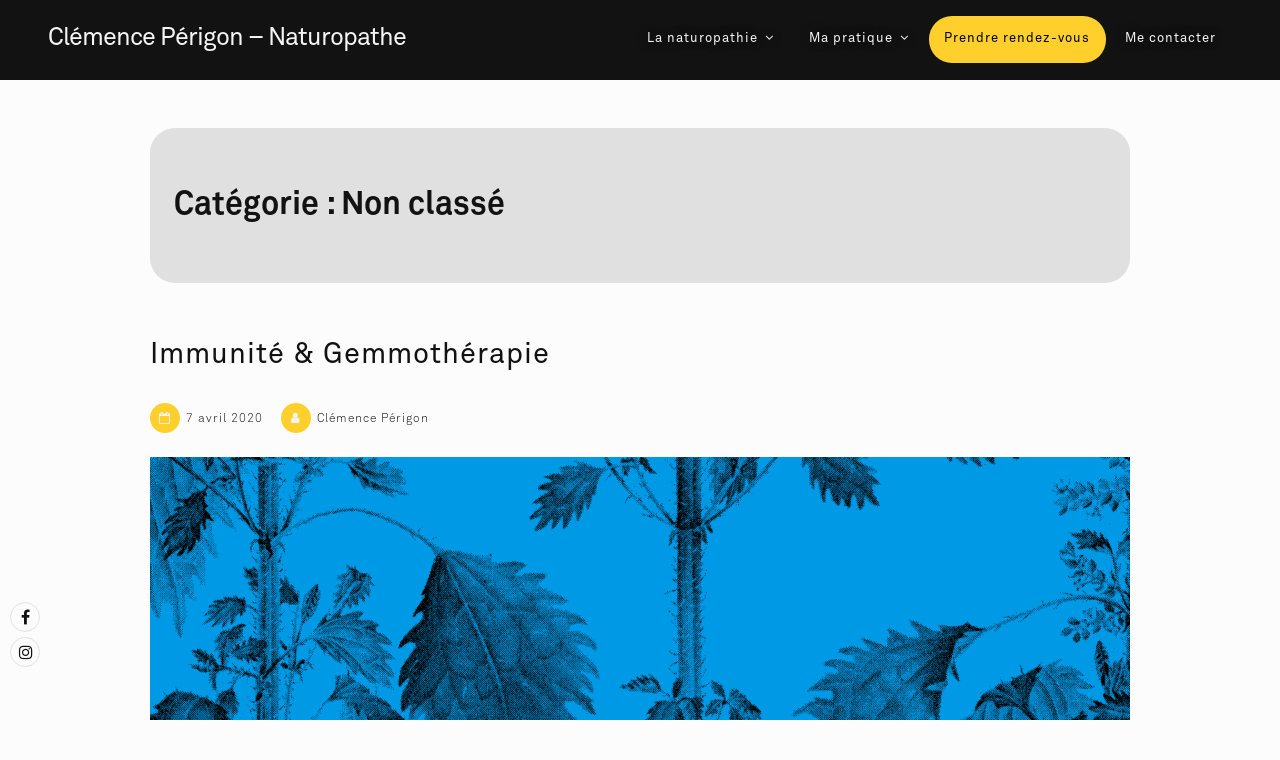

--- FILE ---
content_type: text/html; charset=UTF-8
request_url: http://clemenceperigon.com/category/non-classe/
body_size: 11670
content:
<!doctype html>
<html lang="fr-FR">
<head>
	<meta charset="UTF-8">
	<meta name="viewport" content="width=device-width, initial-scale=1">
	<link rel="profile" href="https://gmpg.org/xfn/11">
	
	<!-- This site is optimized with the Yoast SEO plugin v14.9 - https://yoast.com/wordpress/plugins/seo/ -->
	<title>Archives des Non classé - Clémence Périgon - Naturopathe</title>
	<meta name="robots" content="index, follow, max-snippet:-1, max-image-preview:large, max-video-preview:-1" />
	<link rel="canonical" href="http://clemenceperigon.com/category/non-classe/" />
	<meta property="og:locale" content="fr_FR" />
	<meta property="og:type" content="article" />
	<meta property="og:title" content="Archives des Non classé - Clémence Périgon - Naturopathe" />
	<meta property="og:url" content="http://clemenceperigon.com/category/non-classe/" />
	<meta property="og:site_name" content="Clémence Périgon - Naturopathe" />
	<meta property="og:image" content="https://clemenceperigon.com/wp-content/uploads/2020/07/clemence_800x800_fougere_vert.gif" />
	<meta property="og:image:width" content="800" />
	<meta property="og:image:height" content="800" />
	<meta name="twitter:card" content="summary_large_image" />
	<script type="application/ld+json" class="yoast-schema-graph">{"@context":"https://schema.org","@graph":[{"@type":"Organization","@id":"https://clemenceperigon.com/#organization","name":"Cl\u00e9mence P\u00e9rigon \u2014 Naturopathe","url":"https://clemenceperigon.com/","sameAs":["https://www.facebook.com/perigonnaturopathe","https://www.instagram.com/clemence_perigon_naturo/"],"logo":{"@type":"ImageObject","@id":"https://clemenceperigon.com/#logo","inLanguage":"fr-FR","url":"https://clemenceperigon.com/wp-content/uploads/2020/07/clemence_800x800_fougere_vert.gif","width":800,"height":800,"caption":"Cl\u00e9mence P\u00e9rigon \u2014 Naturopathe"},"image":{"@id":"https://clemenceperigon.com/#logo"}},{"@type":"WebSite","@id":"https://clemenceperigon.com/#website","url":"https://clemenceperigon.com/","name":"Cl\u00e9mence P\u00e9rigon - Naturopathe","description":"","publisher":{"@id":"https://clemenceperigon.com/#organization"},"potentialAction":[{"@type":"SearchAction","target":"https://clemenceperigon.com/?s={search_term_string}","query-input":"required name=search_term_string"}],"inLanguage":"fr-FR"},{"@type":"CollectionPage","@id":"http://clemenceperigon.com/category/non-classe/#webpage","url":"http://clemenceperigon.com/category/non-classe/","name":"Archives des Non class\u00e9 - Cl\u00e9mence P\u00e9rigon - Naturopathe","isPartOf":{"@id":"https://clemenceperigon.com/#website"},"inLanguage":"fr-FR","potentialAction":[{"@type":"ReadAction","target":["http://clemenceperigon.com/category/non-classe/"]}]}]}</script>
	<!-- / Yoast SEO plugin. -->


<link rel='dns-prefetch' href='//fonts.googleapis.com' />
<link rel='dns-prefetch' href='//s.w.org' />
<link rel="alternate" type="application/rss+xml" title="Clémence Périgon - Naturopathe &raquo; Flux" href="https://clemenceperigon.com/feed/" />
<link rel="alternate" type="application/rss+xml" title="Clémence Périgon - Naturopathe &raquo; Flux des commentaires" href="https://clemenceperigon.com/comments/feed/" />
<link rel="alternate" type="application/rss+xml" title="Clémence Périgon - Naturopathe &raquo; Flux de la catégorie Non classé" href="https://clemenceperigon.com/category/non-classe/feed/" />
		<script>
			window._wpemojiSettings = {"baseUrl":"https:\/\/s.w.org\/images\/core\/emoji\/12.0.0-1\/72x72\/","ext":".png","svgUrl":"https:\/\/s.w.org\/images\/core\/emoji\/12.0.0-1\/svg\/","svgExt":".svg","source":{"concatemoji":"http:\/\/clemenceperigon.com\/wp-includes\/js\/wp-emoji-release.min.js?ver=5.4.18"}};
			/*! This file is auto-generated */
			!function(e,a,t){var n,r,o,i=a.createElement("canvas"),p=i.getContext&&i.getContext("2d");function s(e,t){var a=String.fromCharCode;p.clearRect(0,0,i.width,i.height),p.fillText(a.apply(this,e),0,0);e=i.toDataURL();return p.clearRect(0,0,i.width,i.height),p.fillText(a.apply(this,t),0,0),e===i.toDataURL()}function c(e){var t=a.createElement("script");t.src=e,t.defer=t.type="text/javascript",a.getElementsByTagName("head")[0].appendChild(t)}for(o=Array("flag","emoji"),t.supports={everything:!0,everythingExceptFlag:!0},r=0;r<o.length;r++)t.supports[o[r]]=function(e){if(!p||!p.fillText)return!1;switch(p.textBaseline="top",p.font="600 32px Arial",e){case"flag":return s([127987,65039,8205,9895,65039],[127987,65039,8203,9895,65039])?!1:!s([55356,56826,55356,56819],[55356,56826,8203,55356,56819])&&!s([55356,57332,56128,56423,56128,56418,56128,56421,56128,56430,56128,56423,56128,56447],[55356,57332,8203,56128,56423,8203,56128,56418,8203,56128,56421,8203,56128,56430,8203,56128,56423,8203,56128,56447]);case"emoji":return!s([55357,56424,55356,57342,8205,55358,56605,8205,55357,56424,55356,57340],[55357,56424,55356,57342,8203,55358,56605,8203,55357,56424,55356,57340])}return!1}(o[r]),t.supports.everything=t.supports.everything&&t.supports[o[r]],"flag"!==o[r]&&(t.supports.everythingExceptFlag=t.supports.everythingExceptFlag&&t.supports[o[r]]);t.supports.everythingExceptFlag=t.supports.everythingExceptFlag&&!t.supports.flag,t.DOMReady=!1,t.readyCallback=function(){t.DOMReady=!0},t.supports.everything||(n=function(){t.readyCallback()},a.addEventListener?(a.addEventListener("DOMContentLoaded",n,!1),e.addEventListener("load",n,!1)):(e.attachEvent("onload",n),a.attachEvent("onreadystatechange",function(){"complete"===a.readyState&&t.readyCallback()})),(n=t.source||{}).concatemoji?c(n.concatemoji):n.wpemoji&&n.twemoji&&(c(n.twemoji),c(n.wpemoji)))}(window,document,window._wpemojiSettings);
		</script>
		<style>
img.wp-smiley,
img.emoji {
	display: inline !important;
	border: none !important;
	box-shadow: none !important;
	height: 1em !important;
	width: 1em !important;
	margin: 0 .07em !important;
	vertical-align: -0.1em !important;
	background: none !important;
	padding: 0 !important;
}
</style>
	<link rel='stylesheet' id='sbi_styles-css'  href='http://clemenceperigon.com/wp-content/plugins/instagram-feed/css/sbi-styles.min.css?ver=6.4.3' media='all' />
<link rel='stylesheet' id='wp-block-library-css'  href='http://clemenceperigon.com/wp-includes/css/dist/block-library/style.min.css?ver=5.4.18' media='all' />
<link rel='stylesheet' id='contact-form-7-css'  href='http://clemenceperigon.com/wp-content/plugins/contact-form-7/includes/css/styles.css?ver=5.2.2' media='all' />
<link rel='stylesheet' id='wpos-font-awesome-css'  href='http://clemenceperigon.com/wp-content/plugins/slider-and-carousel-plus-widget-for-instagram/assets/css/font-awesome.min.css?ver=1.9.3' media='all' />
<link rel='stylesheet' id='wpos-magnific-style-css'  href='http://clemenceperigon.com/wp-content/plugins/slider-and-carousel-plus-widget-for-instagram/assets/css/magnific-popup.css?ver=1.9.3' media='all' />
<link rel='stylesheet' id='wpos-slick-style-css'  href='http://clemenceperigon.com/wp-content/plugins/slider-and-carousel-plus-widget-for-instagram/assets/css/slick.css?ver=1.9.3' media='all' />
<link rel='stylesheet' id='iscwp-public-css-css'  href='http://clemenceperigon.com/wp-content/plugins/slider-and-carousel-plus-widget-for-instagram/assets/css/iscwp-public.css?ver=1.9.3' media='all' />
<link rel='stylesheet' id='parent-style-css'  href='http://clemenceperigon.com/wp-content/themes/freddo-pro/style.css?ver=5.4.18' media='all' />
<link rel='stylesheet' id='freddo-pro-style-css'  href='http://clemenceperigon.com/wp-content/themes/Clemence-theme/style.css?ver=0.1.0' media='all' />
<link rel='stylesheet' id='font-awesome-css'  href='http://clemenceperigon.com/wp-content/themes/freddo-pro/css/font-awesome.min.css?ver=4.7.0' media='all' />
<!--[if IE]>
<link rel='stylesheet' id='freddo-pro-ie-css'  href='http://clemenceperigon.com/wp-content/themes/freddo-pro/css/ie.css?ver=0.1.0' media='all' />
<![endif]-->
<link rel='stylesheet' id='freddo-pro-googlefonts-css'  href='//fonts.googleapis.com/css?family=Comfortaa:400,700%7CQuicksand:400,700&#038;display=swap' media='all' />
<link rel='stylesheet' id='heateor_sss_frontend_css-css'  href='http://clemenceperigon.com/wp-content/plugins/sassy-social-share/public/css/sassy-social-share-public.css?ver=3.3.63' media='all' />
<style id='heateor_sss_frontend_css-inline-css'>
.heateor_sss_button_instagram span.heateor_sss_svg,a.heateor_sss_instagram span.heateor_sss_svg{background:radial-gradient(circle at 30% 107%,#fdf497 0,#fdf497 5%,#fd5949 45%,#d6249f 60%,#285aeb 90%)}div.heateor_sss_horizontal_sharing a.heateor_sss_button_instagram span{background:#ffd02c!important;}div.heateor_sss_standard_follow_icons_container a.heateor_sss_button_instagram span{background:#ffd02c}div.heateor_sss_horizontal_sharing a.heateor_sss_button_instagram span:hover{background:#121212!important;}div.heateor_sss_standard_follow_icons_container a.heateor_sss_button_instagram span:hover{background:#121212}.heateor_sss_horizontal_sharing .heateor_sss_svg,.heateor_sss_standard_follow_icons_container .heateor_sss_svg{background-color:#ffd02c!important;background:#ffd02c!important;color:#121212;border-width:0px;border-style:solid;border-color:transparent}div.heateor_sss_horizontal_sharing span.heateor_sss_svg svg:hover path:not(.heateor_sss_no_fill),div.heateor_sss_horizontal_sharing span.heateor_sss_svg svg:hover ellipse, div.heateor_sss_horizontal_sharing span.heateor_sss_svg svg:hover circle, div.heateor_sss_horizontal_sharing span.heateor_sss_svg svg:hover polygon, div.heateor_sss_horizontal_sharing span.heateor_sss_svg svg:hover rect:not(.heateor_sss_no_fill){fill:#ffd02c}div.heateor_sss_horizontal_sharing span.heateor_sss_svg svg:hover path.heateor_sss_svg_stroke, div.heateor_sss_horizontal_sharing span.heateor_sss_svg svg:hover rect.heateor_sss_svg_stroke{stroke:#ffd02c}.heateor_sss_horizontal_sharing span.heateor_sss_svg:hover,.heateor_sss_standard_follow_icons_container span.heateor_sss_svg:hover{background-color:#121212!important;background:#121212!importantcolor:#ffd02c;border-color:transparent;}.heateor_sss_vertical_sharing span.heateor_sss_svg,.heateor_sss_floating_follow_icons_container span.heateor_sss_svg{color:#fff;border-width:0px;border-style:solid;border-color:transparent;}.heateor_sss_vertical_sharing span.heateor_sss_svg:hover,.heateor_sss_floating_follow_icons_container span.heateor_sss_svg:hover{border-color:transparent;}@media screen and (max-width:783px) {.heateor_sss_vertical_sharing{display:none!important}}
</style>
<script src='http://clemenceperigon.com/wp-includes/js/jquery/jquery.js?ver=1.12.4-wp'></script>
<script src='http://clemenceperigon.com/wp-includes/js/jquery/jquery-migrate.min.js?ver=1.4.1'></script>
<link rel='https://api.w.org/' href='https://clemenceperigon.com/wp-json/' />
<link rel="EditURI" type="application/rsd+xml" title="RSD" href="https://clemenceperigon.com/xmlrpc.php?rsd" />
<link rel="wlwmanifest" type="application/wlwmanifest+xml" href="http://clemenceperigon.com/wp-includes/wlwmanifest.xml" /> 
<meta name="generator" content="WordPress 5.4.18" />
<style id="freddo-pro-custom-css">		h1, h2, h3, h4, h5, h6, p.site-title, .main-navigation, blockquote, ul.crestatabs li, .freddoNumbersSingle .freddoTheNumberN {
			font-family: 'Quicksand', sans-serif;
		}
		body, button, input, select, optgroup, textarea {
			font-family: 'Comfortaa', cursive;
		}
			#primary.content-area {
			padding: 0;
			float: left;
			width: 100%;
		}
			.site-branding .site-description,
	.main-navigation > div > ul > li > a,
	.site-branding .site-title a,
	.freddoBigText header.entry-header,
	.freddoBigText header.entry-header .entry-meta > span i,
	.freddoBigText header.entry-header .entry-meta > span a,
	.main-navigation ul ul a,
	header.site-header .crestaMenuButton a,
	.flex-direction-nav a,
	.flexslider:hover .flex-direction-nav .flex-prev:hover,
	.flexslider:hover .flex-direction-nav .flex-next:hover,
	.flexslider .slides > li .flexText .inside,
	.scrollDown,
	.menu-toggle,
	.menu-toggle:hover,
	.menu-toggle:focus,
	.menu-toggle:active,
	.sliderButton.freddoButton a,
	.sliderButton.freddoButton a:hover,
	.sliderButton.freddoButton a:focus,
	.sliderButton.freddoButton a:active	{
		color: #f5f5f5;
	}
	header.site-header .crestaMenuButton:hover a,
	header.site-header .crestaMenuButton:active a,
	header.site-header .crestaMenuButton:focus a {
		color: #f5f5f5 !important;
	}
	.search-button .search-line,
	.hamburger-menu .hamburger-inner,
	.hamburger-menu .hamburger-inner:after,
	.hamburger-menu .hamburger-inner:before,
	.scrollDown span:before,
	.cartwoo-button .cart-body {
		background-color: #f5f5f5;
	}
	.search-button .search-circle,
	.scrollDown span:after,
	.cartwoo-button .cart-handle {
		border-color: #f5f5f5;
	}
	@media all and (max-width: 1025px) {
		.main-navigation ul li .indicator,
		.main-navigation > div > ul > li > a,
		.main-navigation ul ul a {
			border-color: #f5f5f5;
		}
		.main-navigation ul li .indicator:before {
			color: #f5f5f5;
		}
	}
		header.site-header .crestaMenuButton,
	.freddoBigText header.entry-header .entry-meta > span i,
	.main-navigation > div > ul > li > a::before,
	.flex-control-paging li a,
	.menu-toggle,
	.menu-toggle:hover,
	.menu-toggle:focus,
	.menu-toggle:active,
	.flexslider .slides > li .flexText .inside h2:after,
	.sliderButton.freddoButton {
		background-color: #ffd02c;
	}
	.freddo-shape-slider .svg-separator.sep1 .bbb,
	.freddo-shape-slider .svg-separator.sep1 .ccc,
	.freddo-shape-slider .svg-separator.sep1 .ddd,
	.freddo-shape-slider .svg-separator.sep2 .aaa,
	.freddo-shape-slider .svg-separator.sep3 .aaa,
	.freddo-shape-slider .svg-separator.sep4 .bbb {
		fill: #ffd02c;
	}
		header.site-header {
		background-color: rgba(18, 18, 18,0.0);
	}
	header.site-header.menuMinor,
	header.site-header.noImage {
		background-color: rgba(18, 18, 18,1);
	}
	.flexslider .slides > li .flexText,
	.freddoImageOp {
		background-color: rgba(18, 18, 18,0.4);
	}
	.main-navigation ul ul a,
	.sliderButton.freddoButton:hover,
	.sliderButton.freddoButton:focus,
	.sliderButton.freddoButton:active,
	.cartwoo-button .cart-hole1, .cart-hole2 {
		background-color: #121212;
	}
	.cartwoo-button .cart-items {
		color: #121212;
	}
	@media all and (max-width: 1025px) {
		header.site-header {
			background-color: rgba(18, 18, 18,1) !important;
		}
		.main-navigation.toggled .nav-menu {
			background: #121212;
		}
	}
		a, a:visited,
	blockquote::before,
	.woocommerce ul.products > li .price,
	.woocommerce div.product .summary .price,
	.woocommerce-store-notice .woocommerce-store-notice__dismiss-link,
	.woocommerce-store-notice .woocommerce-store-notice__dismiss-link:hover,
	.woocommerce-store-notice a,
	.woocommerce-store-notice a:hover {
		color: #ffd02c;
	}
	hr,
	.navigation.pagination .nav-links .prev,
	.woocommerce-pagination > ul.page-numbers li a.prev,
	.navigation.pagination .nav-links .next,
	.woocommerce-pagination > ul.page-numbers li a.next,
	.navigation.pagination .nav-links a,
	.woocommerce-pagination > ul.page-numbers li a,
	#wp-calendar > caption,
	.hentry header.entry-header .entry-meta > span i,
	.hentry footer.entry-footer span:not(.read-more) i,
	.tagcloud a,
	button,
	input[type="button"],
	input[type="reset"],
	input[type="submit"],
	.entry-featuredImg .entry-featuredImg-border:before,
	.entry-wooImage .entry-featuredImg-border:before,
	.entry-featuredImg .entry-featuredImg-border:after,
	.entry-wooImage .entry-featuredImg-border:after,
	footer.entry-footer span.read-more a, a.more-link,
	#toTop,
	.content-area .onsale,
	.woocommerce .wooImage .button,
	.woocommerce .wooImage .added_to_cart,
	.woocommerce-error li a,
	.woocommerce-message a,
	.return-to-shop a,
	.wc-proceed-to-checkout .button.checkout-button,
	.widget_shopping_cart p.buttons a,
	.woocommerce .wishlist_table td.product-add-to-cart a,
	.woocommerce .content-area .woocommerce-tabs .tabs li.active a,
	.widget_price_filter .ui-slider .ui-slider-range,
	.widget_price_filter .ui-slider .ui-slider-handle,
	.freddoButton,
	.freddoButton.aboutus a,
	.freddo_main_text:after,
	.serviceText:after,
	ul.freddo_sectionmap li a span.box,
	ul.freddo_sectionmap li span.text,
	.page-links a,
	ul#freddoPortfolioCategory li a.selected,
	ul#freddoPortfolioCategory.sidebarStyle li .indicatorBar {
		background-color: #ffd02c;
	}
	blockquote,
	.navigation.pagination .nav-links span.current,
	.woocommerce-pagination > ul.page-numbers li span,
	.widget .widget-title h3,
	#wp-calendar tbody td#today,
	footer.site-footer,
	.woocommerce ul.products > li:hover,
	.woocommerce ul.products > li:focus,
	.woocommerce ul.products > li h2:after,
	ul#freddoPortfolioCategory li a,
	ul#freddoPortfolioCategory.sidebarStyle li .indicatorBar {
		border-color: #ffd02c;
	}
		#tertiary.widget-area a {
		color: #ffd02c;
	}
	#tertiary.widget-area .tagcloud a,
	#tertiary.widget-area button,
	#tertiary.widget-area input[type="button"],
	#tertiary.widget-area input[type="reset"],
	#tertiary.widget-area input[type="submit"],
	#tertiary.widget-area .widget_price_filter .ui-slider .ui-slider-range,
	#tertiary.widget-area .widget_price_filter .ui-slider .ui-slider-handle {
		background-color: #ffd02c;
	}
	#tertiary.widget-area .widget .widget-title h3,
	#tertiary.widget-area #wp-calendar tbody td#today {
		border-color: #ffd02c;
	}
		footer.site-footer a {
		color: #e4e2e2;
	}
	.mainFooter .freddoFooterWidget .tagcloud a,
	.mainFooter .freddoFooterWidget button,
	.mainFooter .freddoFooterWidget input[type="button"],
	.mainFooter .freddoFooterWidget input[type="reset"],
	.mainFooter .freddoFooterWidget input[type="submit"],
	.mainFooter .freddoFooterWidget .widget_price_filter .ui-slider .ui-slider-range,
	.mainFooter .freddoFooterWidget .widget_price_filter .ui-slider .ui-slider-handle {
		background-color: #e4e2e2;
	}
	.mainFooter .freddoFooterWidget aside.footer .widget .widget-title h3,
	.mainFooter .freddoFooterWidget aside.footer #wp-calendar tbody td#today {
		border-color: #e4e2e2;
	}
		footer.site-footer {
		background-color: #222222;
	}
	.mainFooter .freddoFooterWidget .tagcloud a,
	.mainFooter .freddoFooterWidget button,
	.mainFooter .freddoFooterWidget input[type="button"],
	.mainFooter .freddoFooterWidget input[type="reset"],
	.mainFooter .freddoFooterWidget input[type="submit"] {
		color: #222222;
	}
		footer.site-footer {
		color: #afafaf;
	}
	.mainFooter .freddoFooterWidget .tagcloud a:hover,
	.mainFooter .freddoFooterWidget .tagcloud a:focus,
	.mainFooter .freddoFooterWidget .tagcloud a:active {
		background-color: #afafaf;
	}
		body,
	button,
	input,
	select,
	optgroup,
	textarea,
	input[type="text"],
	input[type="email"],
	input[type="url"],
	input[type="password"],
	input[type="search"],
	input[type="number"],
	input[type="tel"],
	input[type="range"],
	input[type="date"],
	input[type="month"],
	input[type="week"],
	input[type="time"],
	input[type="datetime"],
	input[type="datetime-local"],
	input[type="color"],
	textarea,
	a:hover,
	a:focus,
	a:active,
	.nav-links .meta-nav,
	.search-container input[type="search"],
	.hentry header.entry-header .entry-meta > span a,
	.hentry header.entry-header h2 a,
	.hentry footer.entry-footer span:not(.read-more) a,
	#gmap,
	.site-social-float a,
	aside ul.product-categories li a:before,
	.prev_next_buttons a {
		color: #121212;
	}
	.woocommerce ul.products > li .price {
		color: #121212 !important;
	}
	.search-container ::-webkit-input-placeholder {
		color: #121212;
	}
	.search-container ::-moz-placeholder {
		color: #121212;
	}
	.search-container :-ms-input-placeholder {
		color: #121212;
	}
	.search-container :-moz-placeholder {
		color: #121212;
	}
	button:hover,
	input[type="button"]:hover,
	input[type="reset"]:hover,
	input[type="submit"]:hover,
	button:active, button:focus,
	input[type="button"]:active,
	input[type="button"]:focus,
	input[type="reset"]:active,
	input[type="reset"]:focus,
	input[type="submit"]:active,
	input[type="submit"]:focus,
	.navigation.pagination .nav-links a:hover,
	.navigation.pagination .nav-links a:focus,
	.woocommerce-pagination > ul.page-numbers li a:hover,
	.woocommerce-pagination > ul.page-numbers li a:focus,
	.tagcloud a:hover,
	.tagcloud a:focus,
	.tagcloud a:active,
	footer.entry-footer span.read-more a:hover,
	footer.entry-footer span.read-more a:focus,
	a.more-link:hover,
	a.more-link:focus,
	.woocommerce ul.products > li:hover .wooImage .button,
	.woocommerce ul.products > li:hover .wooImage .added_to_cart,
	.woocommerce-error li a:hover,
	.woocommerce-message a:hover,
	.return-to-shop a:hover,
	.wc-proceed-to-checkout .button.checkout-button:hover,
	.widget_shopping_cart p.buttons a:hover,
	.freddoButton:hover,
	.freddoButton:focus,
	.freddoButton:active,
	.freddoButton.aboutus a:hover,
	.freddoButton.aboutus a:focus,
	.freddoButton.aboutus a:active,
	.page-links > .page-links-number,
	.fLoader3 #element,
	.fLoader4,
	.fLoader7:before,
	.fLoader7:after,
	.fLoader7 div:before,
	.fLoader7 div:after,
	.woocommerce-store-notice {
		background-color: #121212;
	}
	.entry-featuredImg .entry-featuredImg-border,
	.entry-wooImage .entry-featuredImg-border {
		background-color: rgba(18, 18, 18,0.0);
	}
	.entry-featuredImg:hover .entry-featuredImg-border,
	.entry-featuredImg:focus .entry-featuredImg-border,
	.woocommerce ul.products > li:hover .entry-featuredImg-border,
	.woocommerce ul.products > li:focus .entry-featuredImg-border {
		background-color: rgba(18, 18, 18,0.2);
	}
	input[type="text"]:focus,
	input[type="email"]:focus,
	input[type="url"]:focus,
	input[type="password"]:focus,
	input[type="search"]:focus,
	input[type="number"]:focus,
	input[type="tel"]:focus,
	input[type="range"]:focus,
	input[type="date"]:focus,
	input[type="month"]:focus,
	input[type="week"]:focus,
	input[type="time"]:focus,
	input[type="datetime"]:focus,
	input[type="datetime-local"]:focus,
	input[type="color"]:focus,
	textarea:focus,
	select:focus,
	.fLoader5 .shrinking-circle,
	.woocommerce-MyAccount-navigation ul li.is-active {
		border-color: #121212;
	}
	.fLoader1 {
		border-bottom: #121212 2px solid;
		border-left: #121212 2px solid;
	}
	.fLoader1 div {
		border-bottom: #121212 2px solid;
		border-right: #121212 2px solid;
	}
	.fLoader2 .spinner-icon {
		border-top-color: #121212;
		border-left-color: #121212;
	}
	.fLoader6 {
		border-right-color: #121212;
	}
		button,
	input[type="button"],
	input[type="reset"],
	input[type="submit"],
	.navigation.pagination .nav-links .prev,
	.woocommerce-pagination > ul.page-numbers li a.prev,
	.navigation.pagination .nav-links .next,
	.woocommerce-pagination > ul.page-numbers li a.next,
	.navigation.pagination .nav-links a,
	.woocommerce-pagination > ul.page-numbers li a,
	#wp-calendar > caption,
	.tagcloud a,
	footer.entry-footer span.read-more a, a.more-link,
	#toTop,
	.content-area .onsale,
	.woocommerce .wooImage .button,
	.woocommerce .wooImage .added_to_cart,
	.woocommerce-error li a,
	.woocommerce-message a,
	.return-to-shop a,
	.wc-proceed-to-checkout .button.checkout-button,
	.widget_shopping_cart p.buttons a,
	.woocommerce .wishlist_table td.product-add-to-cart a,
	.woocommerce .content-area .woocommerce-tabs .tabs li.active a,
	.widget_price_filter .price_slider_amount .button,
	.woocommerce div.product form.cart .button,
	.freddoButton a, .freddoButton a:hover, .freddoButton a:focus, .freddoButton a:active,
	ul.freddo_sectionmap li span.text,
	.page-links a,
	.page-links a:hover,
	.page-links a:focus,
	.page-links a:active,
	.page-links > .page-links-number,
	ul#freddoPortfolioCategory li a.selected,
	ul#freddoPortfolioCategory.sidebarStyle li .indicatorBar,
	.woocommerce-store-notice {
		color: #fcfcfc;
	}
	body,
	select,
	.search-container .focus-bg,
	.freddoLoader,
	.site-social-float a {
		background-color: #fcfcfc;
	}
		input ~ .focus-bg, textarea ~ .focus-bg,
	#wp-calendar th,
	header.page-header,
	.wp-caption .wp-caption-text,
	.woocommerce .content-area .woocommerce-tabs .tabs,
	.woocommerce-message,
	.woocommerce-info,
	.woocommerce-error,
	.woocommerce table.shop_attributes tr,
	.woocommerce table.shop_attributes tr th,
	.woocommerce-page .entry-content table thead th,
	.woocommerce-page .entry-content table tr:nth-child(even),
	#payment .payment_methods li .payment_box,
	.widget_price_filter .price_slider_wrapper .ui-widget-content,
	.theToggle,
	ul.tab-freddopro-tabs li,
	.tab-freddopro-content-wrapper,
	.prev_next_buttons a {
		background-color: #e0e0e0;
	}
	.star-rating:before {
		color: #e0e0e0;
	}
	input[type="text"],
	input[type="email"],
	input[type="url"],
	input[type="password"],
	input[type="search"],
	input[type="number"],
	input[type="tel"],
	input[type="range"],
	input[type="date"],
	input[type="month"],
	input[type="week"],
	input[type="time"],
	input[type="datetime"],
	input[type="datetime-local"],
	input[type="color"],
	textarea,
	.inc-input input:focus,
	.inc-input textarea:focus,
	select,
	.site-main .post-navigation,
	#wp-calendar tbody td,
	aside ul.menu .indicatorBar,
	aside ul.product-categories .indicatorBar,
	.hentry,
	#comments ol .pingback,
	#comments ol article,
	#comments .reply,
	.woocommerce ul.products > li,
	body.woocommerce form.cart,
	.woocommerce .product_meta,
	.woocommerce .single_variation,
	.woocommerce .woocommerce-tabs,
	.woocommerce #reviews #comments ol.commentlist li .comment-text,
	.woocommerce p.stars a.star-1,
	.woocommerce p.stars a.star-2,
	.woocommerce p.stars a.star-3,
	.woocommerce p.stars a.star-4,
	.single-product div.product .woocommerce-product-rating,
	.woocommerce-page .entry-content table,
	.woocommerce-page .entry-content table thead th,
	#order_review, #order_review_heading,
	#payment,
	#payment .payment_methods li,
	.widget_shopping_cart p.total,
	.site-social-float a,
	.freddo-breadcrumbs,
	.rank-math-breadcrumb,
	ul.woocommerce-thankyou-order-details li,
	.woocommerce-MyAccount-navigation ul li {
		border-color: #e0e0e0;
	}
	aside ul li,
	aside ul.menu li a,
	aside ul.product-categories li a {
		border-bottom-color: #e0e0e0;
	}
		#tertiary.widget-area,
	.close-hamburger,
	#tertiary.widget-area a:hover,
	#tertiary.widget-area a:focus,
	#tertiary.widget-area a:active,
	#tertiary.widget-area aside ul.product-categories li a:before {
		color: #121212;
	}
	#tertiary.widget-area .tagcloud a:hover,
	#tertiary.widget-area .tagcloud a:focus,
	#tertiary.widget-area .tagcloud a:active,
	.close-ham-inner:before,
	.close-ham-inner:after,
	.nano > .nano-pane > .nano-slider {
		background-color: #121212;
	}
	.nano > .nano-pane {
		background-color: rgba(18, 18, 18,0.15);
	}
	.nano > .nano-pane > .nano-slider {
		background-color: rgba(18, 18, 18,0.3);
	}
		#tertiary.widget-area {
		background-color: #f5f5f5;
	}
	#tertiary.widget-area .tagcloud a,
	#tertiary.widget-area button,
	#tertiary.widget-area input[type="button"],
	#tertiary.widget-area input[type="reset"],
	#tertiary.widget-area input[type="submit"] {
		color: #f5f5f5;
	}
			#powerTip {
			background: #333333;
		}
		#powerTip.n:before,
		#powerTip.ne:before,
		#powerTip.nw:before,
		#powerTip.nw-alt:before,
		#powerTip.ne-alt:before,
		#powerTip.sw-alt:before,
		#powerTip.se-alt:before {
			border-top: 10px solid #333333;
		}
		#powerTip.e:before {
			border-right: 10px solid #333333;
		}
		#powerTip.s:before,
		#powerTip.se:before,
		#powerTip.sw:before,
		#powerTip.sw-alt:before,
		#powerTip.se-alt:before {
			border-bottom: 10px solid #333333;
		}
		#powerTip.w:before {
			border-left: 10px solid #333333;
		}
				#powerTip {
			color: #ffffff;
		}
		</style><link rel="icon" href="https://clemenceperigon.com/wp-content/uploads/2020/07/cropped-clemence_800x800_fougere_vert-1-32x32.gif" sizes="32x32" />
<link rel="icon" href="https://clemenceperigon.com/wp-content/uploads/2020/07/cropped-clemence_800x800_fougere_vert-1-192x192.gif" sizes="192x192" />
<link rel="apple-touch-icon" href="https://clemenceperigon.com/wp-content/uploads/2020/07/cropped-clemence_800x800_fougere_vert-1-180x180.gif" />
<meta name="msapplication-TileImage" content="https://clemenceperigon.com/wp-content/uploads/2020/07/cropped-clemence_800x800_fougere_vert-1-270x270.gif" />
		<style id="wp-custom-css">
			.crestaMenuButton a,  {
	color:#121212 !important;
	font-family: 'AkkuratRegular', sans-serif !important;
	}

.main-navigation > div > ul > li > a {
	font-family: 'AkkuratRegular', sans-serif !important;
		color: #f5f5f5 !important;
	

	}

.main-navigation li {
		font-family: 'AkkuratRegular', sans-serif !important;
    font-weight: 500 !important;
    font-size: 13px !important;
    letter-spacing: 1px;
				text-shadow: 0px 0px 10px rgba(0,0,0,0.5);
}

.main-navigation ul ul a, {
	font-family: 'AkkuratRegular', sans-serif !important;
		color: #f5f5f5 !important;
		font-size: 13px !important;
	
	}

.main-navigation ul ul a:hover {
	font-family: 'AkkuratRegular', sans-serif !important;
		color: #bbbbbb !important;
	font-size: 13px !important;
	
	}

.site-title a {
	font-family: 'AkkuratRegular', sans-serif !important;
		color: #f5f5f5 !important;

	}

.aboutus_columns_three.one h3 {
	font-size: 1.5em;
	}

.freddoButton.aboutus a {
	color:#f5f5f5 !important;
	background-color:#5cc900!important;
	font-family: 'AkkuratRegular', sans-serif !important;

	}

.freddoButton.aboutus a:hover {
	background-color:#121212 !important;
	}

.wp-block-button__link {
	color:#121212 !important;
	font-family: 'AkkuratRegular', sans-serif !important;
	}

.wp-block-button__link:hover {
	color:#ffffff !important;
	font-family: 'AkkuratRegular', sans-serif !important;
	}

.freddo_subtitle{
	font-size:18px;
}

.flexslider .slides > li .flexText, .freddoImageOp {
  background-color: rgba(18, 18, 18,0.2); !important;
	}

.flexslider .slides > li .flexText {
text-shadow: 0px 5px 10px rgba(0,0,0,0.5);
	}

section.freddo_aboutus {
padding-top:0.01em !important;
	}

.slides > li .flexText .inside h2::after {
display:none
	}

:root .has-luminous-vivid-amber-background-color {
    color: #ffd02c !important;
	background-color: #121212 !important;
}

:root .has-luminous-vivid-amber-background-color:hover {
    color: #121212 !important;
	background-color: #ffffff !important;
}

.services_columns_single.two .serviceColumnSingleColor {
    background-color: #181818;
    opacity: 0;
}

.services_columns_single .serviceContent {
    color: #121212;
}

.freddo_testimonial_color {
    background-color: #181818;
	opacity: .2;
}

.owl-carousel .owl-wrapper-outer {
  padding-top:5em;
	top:-100px;
}

.testimonial_columns .owl-controls {
 
    margin-top:-100px;
}




section.freddo_contact, .contact_columns .freddoContactForm input:not([type="submit"]), .contact_columns .freddoContactForm input:focus:not([type="submit"]), .contact_columns .freddoContactForm textarea, .contact_columns .freddoContactForm textarea:focus {
    color: #121212;
    border-color: #ffffff;
	background-color:#ffffff !important;
}

section.freddo_contact .freddo_main_text,
.freddoContactField, .freddo_contact  {
   color: #121212;
}

.freddoContactForm input[type="submit"] {
	background-color : #121212;
}

.freddoContactForm input[type="submit"]:hover {
	background-color : #ffd02c;
}

.wobble {
    animation-duration:3s;
}

.main-navigation > div > ul > li#menu-item-909 > a::before {
	display:none;
	}

.main-navigation li#menu-item-909 {
	color:#000000;
	background-color: #ffd02c !important;
	border-radius: 25px !important;

}

.main-navigation li#menu-item-909 a {
	color:#000000 !important;
				text-shadow: none;

}

.main-navigation li#menu-item-909 a:hover {
	color:#ffffff !important;

}

.main-navigation > div > ul > li#menu-item-829 > a::before {
	display:none !important;

}

ul.freddo_sectionmap li:hover span.text {
   color:#121212 !important;
}


.entry-content a {
	 color:inherit !important;
    text-decoration:underline inherit;
}

.entry-content a:hover {
	 color:#121212 !important;
    text-decoration:none;
}

.ea-bootstrap .disabled .block {
 border-radius: 20px !important;
}

.step.final.disabled {
	padding:10px !important;}

.ui-datepicker {
    background-color: #fff;
    border: 1px solid #008dd3 !important;
    border-radius: 20px !important;
    box-shadow: 0 0 8px rgba(0,141,211,.6);
    display: none;
    margin-top: 4px;
    padding: 10px;
    width: 240px;
}



.ea-bootstrap .ui-datepicker .no-slots, .ea-bootstrap .ui-datepicker .no-slots:hover {
    background-color: rgba(163,163,163,1) !important;

}

.ea-bootstrap input,  .ea-bootstrap select, .ea-bootstrap textarea {
   
    color: #008dd3 !important;
    background-color: #ffffff;
    border: 1px solid #008dd3 !important;
border-radius: 20px !important;
}

.ea-bootstrap button {
    border-radius: 20px !important;
}

.ea-bootstrap .btn-primary {
    color: #f5f5f5 !important;
    background-color: #008dd3 !important;
    border-style:none !important;
}

.ea-bootstrap .btn-primary:hover {
    color: #008dd3 !important;
    background-color: #ffffff !important;
    border-style:none !important;
}

.btn-default {
	color: #008dd3 !important;
    border-style:none !important;
}

.btn-default:hover {
    border-style:none !important;
}

.ea-bootstrap .disabled .block {
	 background-color: #fbfbfb!important;
  opacity: 0.7 !important;
}

.is-style-outline .wp-block-button__link {
    color: #008dd3 !important;
}

.is-style-outline .wp-block-button__link:hover {
    color: #bbbbbb !important;
}

.insta-gallery-feed .insta-gallery-actions .insta-gallery-button.follow {
    background-color: #121212 !important;
	border-radius: 20px !important;
	color: #f5f5f5 !important;

}

.freddo_main_text {
	font-size: 4em;
	}

section.freddo_customfive a {
    text-decoration : underline;
}

.contact_columns .freddoContactForm textarea {
    height:100px;
}
	
.freddoCompanyEmailIcon {
    color:#f1f1f1;
}

ul, ol {
    margin: 0 0 0 0;
	  padding: 0 0 0 0.9em;
}

li::before {
	color: #ffffff !important;
}

body, button, input, select, optgroup, textarea {
   
    font-size: 16px  !important;
	-webkit-font-smoothing: subpixel-antialiased !important;
	font-smooth: subpixel-antialiased !important;
	-moz-font-smoothing: auto !important;
	-moz-osx-font-smoothing: auto !important;

	}
.flexslider .slides > li .flexText .inside {
	    padding: 100px 0 0 0 !important;
}

.flexslider .slides > li.flex-active-slide .flexText .inside h2, .flexslider .slides > li.flex-active-slide .flexText .inside span, .flexslider .slides > li.flex-active-slide .flexText .inside .sliderButton, .flexslider .slides > li.flex-active-slide .flexText .inside img {
    -webkit-animation-name: none ;
    animation-name: none !important;
	animation-delay: .6s;
-webkit-animation-duration: .6s;
animation-duration: .6s;
-webkit-animation-fill-mode: both !important;
	   animation-fill-mode: both !important;
}

.flexslider .slides > li .flexText .inside h2, .flexslider .slides > li .flexText .inside span, .flexslider .slides > li .flexText .inside .sliderButton, .flexslider .slides > li .flexText .inside img {
    -webkit-animation-duration: .6s;
    animation-duration: .6s;
-webkit-animation-fill-mode:  both !important;
	   animation-fill-mode: both !important;
    -webkit-animation-name: none;
    animation-name: none !important;
}

#slider {
   background-color:#53af03;
}

.freddoBigText header.entry-header h1 {
    font-size: 4em !important;
    letter-spacing: -1px;
    line-height: 1.2 !important;
    margin: 0 0 20px 0;
    font-weight: 400 !important;
	font-family: 'AkkuratRegular', sans-serif !important;
}

.freddoBigText {
   vertical-align:middle !important;
	height:50%;
}

.freddo_customtwo_color {
   opacity:0;
}

#menu-item-416 {
   display:none;
}

.freddoCompanyPhone a {
    border: 0;
    line-height: 1;
    padding: .6em 1em .4em;
    outline: none;
    -o-transition: background-color .3s ease-in-out;
    -moz-transition: background-color .3s ease-in-out;
    -webkit-transition: background-color .3s ease-in-out;
    transition: background-color .3s ease-in-out;
	 color: #121212 !important;
	background-color: #ffd02c !important;
	border-radius: 20px !important;
	text-decoration:none;
	}

.freddoCompanyPhone a:hover {
	 color: #121212 !important;
	background-color: #ffffff !important;
	border-radius: 20px !important;
	text-decoration:none;
	}

.fa-home::before  {
    display: none;
}

.fa-envelope::before  {
    display: none;
}

.freddoCompanyAddress1Icon, .freddoCompanyPhoneIcon, .freddoCompanyFaxIcon, .freddoCompanyEmailIcon {
    background: #f1f1f1;
}

.site-social-float {
    opacity: 1 !important;
    left: 10px !important;
	}

@media only screen and (max-device-width:600px) {

.site-social-float {
    display:none !important;

 }
}

.comments-link {
    display:none !important;

 }

.cat-links {
    display:none !important;

 }		</style>
		</head>

<body class="archive category category-non-classe category-1 wp-embed-responsive hfeed no-sidebar">
	<div class="freddoLoader">
		<div class="fLoader2"><div class="spinner-icon"></div></div>	</div>
<div id="page" class="site">
	<a class="skip-link screen-reader-text" href="#content">Skip to content</a>
				<header id="masthead" class="site-header noMobileFixed">
			<div class="mainHeader">
				<div class="mainLogo">
					<div class="freddoSubHeader title">
						<div class="site-branding">
														<div class="freddoLogo" itemscope itemtype="http://schema.org/Organization">
																						<div class="freddoTitleText">
																	<p class="site-title"><a href="https://clemenceperigon.com/" rel="home">Clémence Périgon &#8211; Naturopathe</a></p>
															</div>
							</div>
						</div><!-- .site-branding -->
					</div>
				</div>
																<div class="freddoHeader">
					<div class="freddoSubHeader">
						<nav id="site-navigation" class="main-navigation">
							<button class="menu-toggle" aria-controls="primary-menu" aria-expanded="false" aria-label="Menu"><i class="fa fa-lg fa-bars" aria-hidden="true"></i></button>
							<div class="menu-primary-container"><ul id="primary-menu" class="menu"><li id="menu-item-416" class="menu-item menu-item-type-post_type menu-item-object-page menu-item-home menu-item-416"><a href="https://clemenceperigon.com/">Accueil</a></li>
<li id="menu-item-1413" class="menu-item menu-item-type-custom menu-item-object-custom menu-item-has-children menu-item-1413"><a href="#">La naturopathie</a>
<ul class="sub-menu">
	<li id="menu-item-558" class="menu-item menu-item-type-post_type menu-item-object-page menu-item-558"><a href="https://clemenceperigon.com/pour-qui/">Principes de base</a></li>
	<li id="menu-item-637" class="menu-item menu-item-type-post_type menu-item-object-page menu-item-637"><a href="https://clemenceperigon.com/definitions/">Quelques définitions</a></li>
	<li id="menu-item-514" class="menu-item menu-item-type-post_type menu-item-object-page menu-item-514"><a href="https://clemenceperigon.com/techniques-complementaires/">Techniques complémentaires</a></li>
	<li id="menu-item-1227" class="menu-item menu-item-type-post_type menu-item-object-page menu-item-1227"><a href="https://clemenceperigon.com/ressources/">Ressources</a></li>
</ul>
</li>
<li id="menu-item-1414" class="menu-item menu-item-type-custom menu-item-object-custom menu-item-has-children menu-item-1414"><a href="#">Ma pratique</a>
<ul class="sub-menu">
	<li id="menu-item-1416" class="menu-item menu-item-type-custom menu-item-object-custom menu-item-1416"><a href="https://clemenceperigon.com//#seances">Séances</a></li>
	<li id="menu-item-415" class="menu-item menu-item-type-post_type menu-item-object-page menu-item-415"><a href="https://clemenceperigon.com/bio-parcours/">Bio &#038; parcours</a></li>
	<li id="menu-item-501" class="menu-item menu-item-type-post_type menu-item-object-page menu-item-501"><a href="https://clemenceperigon.com/ateliers/">Ateliers &#038; conférences</a></li>
</ul>
</li>
<li id="menu-item-909" class="menu-item menu-item-type-custom menu-item-object-custom menu-item-909"><a href="https://clemenceperigon.com/#rdv">Prendre rendez-vous</a></li>
<li id="menu-item-1262" class="menu-item menu-item-type-custom menu-item-object-custom menu-item-1262"><a href="https://clemenceperigon.com/#contact">Me contacter</a></li>
</ul></div>						</nav><!-- #site-navigation -->
					</div>
				</div>
			</div>
		</header><!-- #masthead -->
				
			<div class="site-social-float">
							<a class="freddo-social" href="https://www.facebook.com/clemenceperigonnaturopathe/" target="_blank" rel=noopener title="Facebook"><i class="fa fa-facebook spaceLeftRight"><span class="screen-reader-text">Facebook</span></i></a>
																			<a class="freddo-social" href="https://www.instagram.com/clemence_perigon_naturo" target="_blank" rel=noopener title="Instagram"><i class="fa fa-instagram spaceLeftRight"><span class="screen-reader-text">Instagram</span></i></a>
																																																																							</div>
		
	<div id="content" class="site-content">
		<div class="freddo-inner">

	<div id="primary" class="content-area">
		<main id="main" class="site-main">
						
				
					<header class="page-header">
						<h1 class="page-title">Catégorie : Non classé</h1>					</header><!-- .page-header -->

					
<article id="post-1370" class="post-1370 post type-post status-publish format-standard has-post-thumbnail hentry category-non-classe">
	<header class="entry-header">
		<h2 class="entry-title"><a href="https://clemenceperigon.com/immunite-gemmotherapie/" rel="bookmark">Immunité &#038; Gemmothérapie</a></h2>		<div class="entry-meta">
			<span class="posted-on"><i class="fa fa-calendar-o spaceRight" aria-hidden="true"></i><a href="https://clemenceperigon.com/immunite-gemmotherapie/" rel="bookmark"><time class="entry-date published" datetime="2020-04-07T17:09:35+02:00">7 avril 2020</time><time class="updated" datetime="2021-12-08T14:44:19+01:00">8 décembre 2021</time></a></span><span class="byline"><i class="fa fa-user spaceLeftRight" aria-hidden="true"></i><span class="author vcard"><a class="url fn n" href="https://clemenceperigon.com/author/clemence/">Clémence Périgon</a></span></span>		</div><!-- .entry-meta -->
			</header><!-- .entry-header -->
	
	<div class="entry-featuredImg"><a href="https://clemenceperigon.com/immunite-gemmotherapie/" title="Immunité &#038; Gemmothérapie"><img width="980" height="600" src="https://clemenceperigon.com/wp-content/uploads/2020/08/plante_1920x1080-bleu-E-980x600.gif" class="attachment-freddo-the-post-small size-freddo-the-post-small wp-post-image" alt="" /><div class="entry-featuredImg-border"></div></a></div>				<div class="entry-summary">
			<p>Je suis l’ancêtre sauvage du rosier. Je me trouve avec mes semblables à la lisière des bois. Buisson infranchissable, bien plus impénétrable que la ronce, les animaux et les chasseurs&hellip;</p>
		</div><!-- .entry-content -->
		<footer class="entry-footer">
					<span class="read-more"><a href="https://clemenceperigon.com/immunite-gemmotherapie/">Read More<i class="fa fa-caret-right spaceLeft" aria-hidden="true"></i></a></span>
					</footer><!-- .entry-footer -->
</article><!-- #post-1370 -->

<article id="post-1367" class="post-1367 post type-post status-publish format-standard has-post-thumbnail hentry category-non-classe">
	<header class="entry-header">
		<h2 class="entry-title"><a href="https://clemenceperigon.com/allergie-saisonniere-et-naturopathie/" rel="bookmark">Allergie saisonnière et naturopathie</a></h2>		<div class="entry-meta">
			<span class="posted-on"><i class="fa fa-calendar-o spaceRight" aria-hidden="true"></i><a href="https://clemenceperigon.com/allergie-saisonniere-et-naturopathie/" rel="bookmark"><time class="entry-date published" datetime="2019-05-03T17:06:00+02:00">3 mai 2019</time><time class="updated" datetime="2021-12-08T14:44:41+01:00">8 décembre 2021</time></a></span><span class="byline"><i class="fa fa-user spaceLeftRight" aria-hidden="true"></i><span class="author vcard"><a class="url fn n" href="https://clemenceperigon.com/author/clemence/">Clémence Périgon</a></span></span>		</div><!-- .entry-meta -->
			</header><!-- .entry-header -->
	
	<div class="entry-featuredImg"><a href="https://clemenceperigon.com/allergie-saisonniere-et-naturopathie/" title="Allergie saisonnière et naturopathie"><img width="980" height="600" src="https://clemenceperigon.com/wp-content/uploads/2020/08/fougere_1920x1080-vert-A-980x600.gif" class="attachment-freddo-the-post-small size-freddo-the-post-small wp-post-image" alt="" /><div class="entry-featuredImg-border"></div></a></div>				<div class="entry-summary">
			<p>Le printemps est de retour et c’est aussi le retour de la rhinite allergique ou «&nbsp;rhume des foins&nbsp;»&nbsp;! Les facteurs déclenchants La réaction allergique est déclenchée par un facteur externe&hellip;</p>
		</div><!-- .entry-content -->
		<footer class="entry-footer">
					<span class="read-more"><a href="https://clemenceperigon.com/allergie-saisonniere-et-naturopathie/">Read More<i class="fa fa-caret-right spaceLeft" aria-hidden="true"></i></a></span>
					</footer><!-- .entry-footer -->
</article><!-- #post-1367 -->

<article id="post-1363" class="post-1363 post type-post status-publish format-standard has-post-thumbnail hentry category-non-classe">
	<header class="entry-header">
		<h2 class="entry-title"><a href="https://clemenceperigon.com/mutuelles/" rel="bookmark">Mutuelles qui remboursent les séances de naturopathie</a></h2>		<div class="entry-meta">
			<span class="posted-on"><i class="fa fa-calendar-o spaceRight" aria-hidden="true"></i><a href="https://clemenceperigon.com/mutuelles/" rel="bookmark"><time class="entry-date published" datetime="2019-04-20T17:00:00+02:00">20 avril 2019</time><time class="updated" datetime="2021-12-08T14:44:57+01:00">8 décembre 2021</time></a></span><span class="byline"><i class="fa fa-user spaceLeftRight" aria-hidden="true"></i><span class="author vcard"><a class="url fn n" href="https://clemenceperigon.com/author/clemence/">Clémence Périgon</a></span></span>		</div><!-- .entry-meta -->
			</header><!-- .entry-header -->
	
	<div class="entry-featuredImg"><a href="https://clemenceperigon.com/mutuelles/" title="Mutuelles qui remboursent les séances de naturopathie"><img width="980" height="600" src="https://clemenceperigon.com/wp-content/uploads/2020/08/fougere_1920x1080-orange-D-980x600.gif" class="attachment-freddo-the-post-small size-freddo-the-post-small wp-post-image" alt="" /><div class="entry-featuredImg-border"></div></a></div>				<div class="entry-summary">
			<p>Si les consultations de naturopathie ne sont pas prises en charge par la sécurité sociale, certaines mutuelles proposent un remboursement. Vous pouvez&nbsp; vous rapprocher de votre mutuelle afin de connaître&hellip;</p>
		</div><!-- .entry-content -->
		<footer class="entry-footer">
					<span class="read-more"><a href="https://clemenceperigon.com/mutuelles/">Read More<i class="fa fa-caret-right spaceLeft" aria-hidden="true"></i></a></span>
					</footer><!-- .entry-footer -->
</article><!-- #post-1363 -->
		</main><!-- #main -->
	</div><!-- #primary -->


	</div><!-- #content -->
	</div><!-- .freddo-inner -->
				<footer id="colophon" class="site-footer">
			<div class="mainFooter">
								<div class="site-copy-down">
					<div class="site-info">
													<span>© Clémence Périgon Naturopathe — 7 avenue François Mitterrand 56600 Lanester  — 06 77 11 26 02 — design graphique du site : atelier YOUPI</span>
											</div><!-- .site-info -->
					<div class="site-social">
								<div class="site-social-footer">
							<a class="freddo-social" href="https://www.facebook.com/clemenceperigonnaturopathe/" target="_blank" rel=noopener title="Facebook"><i class="fa fa-facebook spaceLeftRight"><span class="screen-reader-text">Facebook</span></i></a>
																			<a class="freddo-social" href="https://www.instagram.com/clemence_perigon_naturo" target="_blank" rel=noopener title="Instagram"><i class="fa fa-instagram spaceLeftRight"><span class="screen-reader-text">Instagram</span></i></a>
																																																																							</div>
							</div><!-- .site-social -->
				</div><!-- .site-copy-down -->
				<nav id="footer-navigation" class="second-navigation">
					<div class="menu-footer-container"><ul id="footer-menu" class="menu"><li id="menu-item-1562" class="menu-item menu-item-type-custom menu-item-object-custom menu-item-1562"><a href="https://www.google.com/search?q=cl%C3%A9mence+perigon+lanester&#038;si=ACC90nwjPmqJHrCEt6ewASzksVFQDX8zco_7MgBaIawvaF4-7sc2P_c15_X4iOhqnC7UN8t2VkFiVFiwevQ6BDedWJD2D7YP2XudOrbUScsG00IVWiXOthc%3D">AVIS GOOGLE</a></li>
<li id="menu-item-1290" class="menu-item menu-item-type-post_type menu-item-object-page menu-item-1290"><a href="https://clemenceperigon.com/mentions-legales/">mentions légales</a></li>
</ul></div>				</nav>
			</div><!-- .mainFooter -->
		</footer><!-- #colophon -->
	</div><!-- #page -->
<a href="#top" id="toTop" aria-hidden="true" class="scrolltop_off"><i class="fa fa-angle-up fa-lg"></i></a>
<!-- Instagram Feed JS -->
<script type="text/javascript">
var sbiajaxurl = "https://clemenceperigon.com/wp-admin/admin-ajax.php";
</script>
<script>
var wpcf7 = {"apiSettings":{"root":"https:\/\/clemenceperigon.com\/wp-json\/contact-form-7\/v1","namespace":"contact-form-7\/v1"}};
</script>
<script src='http://clemenceperigon.com/wp-content/plugins/contact-form-7/includes/js/scripts.js?ver=5.2.2'></script>
<script src='http://clemenceperigon.com/wp-content/themes/freddo-pro/js/navigation.min.js?ver=20151215'></script>
<script src='http://clemenceperigon.com/wp-content/themes/freddo-pro/js/mainjs.min.js?ver=0.1.0'></script>
<script src='http://clemenceperigon.com/wp-content/themes/freddo-pro/js/jquery.freddopro.min.js?ver=0.1.0'></script>
<script src='http://clemenceperigon.com/wp-content/themes/freddo-pro/js/SmoothScroll.min.js?ver=1.4.9'></script>
<script src='http://clemenceperigon.com/wp-content/themes/freddo-pro/js/jquery.powertip.min.js?ver=1.3.1'></script>
<script src='http://clemenceperigon.com/wp-content/themes/freddo-pro/js/lightcase.min.js?ver=2.5.0'></script>
<script src='http://clemenceperigon.com/wp-content/themes/freddo-pro/js/theia-sticky-sidebar.min.js?ver=1.7.0'></script>
<script>
function heateorSssLoadEvent(e) {var t=window.onload;if (typeof window.onload!="function") {window.onload=e}else{window.onload=function() {t();e()}}};	var heateorSssSharingAjaxUrl = 'https://clemenceperigon.com/wp-admin/admin-ajax.php', heateorSssCloseIconPath = 'http://clemenceperigon.com/wp-content/plugins/sassy-social-share/public/../images/close.png', heateorSssPluginIconPath = 'http://clemenceperigon.com/wp-content/plugins/sassy-social-share/public/../images/logo.png', heateorSssHorizontalSharingCountEnable = 0, heateorSssVerticalSharingCountEnable = 0, heateorSssSharingOffset = -10; var heateorSssMobileStickySharingEnabled = 0;var heateorSssCopyLinkMessage = "Lien copié.";var heateorSssUrlCountFetched = [], heateorSssSharesText = 'Partages', heateorSssShareText = 'Partage';function heateorSssPopup(e) {window.open(e,"popUpWindow","height=400,width=600,left=400,top=100,resizable,scrollbars,toolbar=0,personalbar=0,menubar=no,location=no,directories=no,status")}
</script>
<script src='http://clemenceperigon.com/wp-content/plugins/sassy-social-share/public/js/sassy-social-share-public.js?ver=3.3.63'></script>
<script src='http://clemenceperigon.com/wp-includes/js/wp-embed.min.js?ver=5.4.18'></script>
	<script>
	/(trident|msie)/i.test(navigator.userAgent)&&document.getElementById&&window.addEventListener&&window.addEventListener("hashchange",function(){var t,e=location.hash.substring(1);/^[A-z0-9_-]+$/.test(e)&&(t=document.getElementById(e))&&(/^(?:a|select|input|button|textarea)$/i.test(t.tagName)||(t.tabIndex=-1),t.focus())},!1);
	</script>
	
</body>
</html>


--- FILE ---
content_type: text/css
request_url: http://clemenceperigon.com/wp-content/themes/Clemence-theme/style.css?ver=0.1.0
body_size: 611
content:
/*
Theme Name:     Clemence theme
Description:    Thème enfant de atelier YOUPI de freddo-pro
Author:         atelier YOUPI
Author URI:     https://www.atelieryoupi.fr
Template:       freddo-pro                     
Version:        0.1.0
*/



@font-face {
    font-family: 'AkkuratRegular';
    src: url('AkkRg_Pro_1.otf') format('opentype');
    font-weight: normal;
    font-style: normal}
	
@font-face {
    font-family: 'AkkuratLight';
    src: url('AkkLg_Pro_1.otf') format('opentype');
    font-weight: normal;
    font-style: normal}
	
	
@font-face {
    font-family: 'AkkuratBold';
    src: url('AkkBd_Pro_1.otf') format('opentype');
    font-weight: normal;
    font-style: normal}
	


body	{
	font-family: 'AkkuratLight', sans-serif !important;
	}
	
h1	{
	font-family: 'AkkuratBold', sans-serif !important;
	}
	
h2	{
	font-family: 'AkkuratRegular', sans-serif !important;
	}
	
h3	{
	font-family: 'AkkuratRegular', sans-serif !important;
	}
	
h4	{
	font-family: 'AkkuratRegular', sans-serif !important;

	}
	
		/* selection du texte en couleur = ok C'EST BON*/
	
	.crestaMenuButton {
	color:#000000 !important;

	}
.info{
	width: 100%;
	text-align: center;
	font-size: 12px;
	margin-top: 0;
	/*margin-bottom: 1em;*/
}
.info a{
	text-decoration: none !important;
	font-family: 'AkkuratBold', sans-serif !important;
}
.info a:hover{
	/*color:rgb(85, 182, 2)!important;*/

}
#menu-item-1562 a{
	color: rgb(255, 208, 44);
}
.freddo_customfive .customfive_columns {
	margin-top: 0!important;
}
.freddo_customfive .freddo_subtitle{
	margin-bottom: 0.5em;
}

--- FILE ---
content_type: application/javascript
request_url: http://clemenceperigon.com/wp-content/themes/freddo-pro/js/jquery.freddopro.min.js?ver=0.1.0
body_size: 5400
content:
!function(e){"use strict";var t=/Android|webOS|iPhone|iPad|iPod|BlackBerry|IEMobile|Opera Mini/i.test(navigator.userAgent),s="ontouchstart"in window||(navigator.msMaxTouchPoints||navigator.maxTouchPoints)>2;e(window).scroll(function(){if(e("ul.freddo_sectionmap").length){var t=null;e(".freddo_onepage_section").each(function(){var s=e(this),a=s.attr("id")||"";e(window).scrollTop()>=s.offset().top-1&&(t=a)}),e("ul.freddo_sectionmap li").removeClass("current-section"),t&&e("ul.freddo_sectionmap li").find('a[href$="#'+t+'"]').parent().addClass("current-section")}}),e(window).load(function(){e(".flexslider").length&&e(".flexslider").flexslider({animation:"fade",controlNav:!0,directionNav:!1,slideshowSpeed:e(".freddo_onepage_section.freddo_slider").attr("data-speed"),animationSpeed:1e3,pauseOnHover:e(".freddo_onepage_section.freddo_slider").attr("data-hover"),start:function(){e(".freddo_slider").hasClass("withParallax")&&!s&&(e(".flexslider .slides > li .flexImage").scrollparallax("50%","0.18"),e(".flexslider .slides > li .flexImage").css({"background-attachment":"fixed","backface-visibility":"hidden"}))}}),e(".freddo-woocommerce-sticky-product").length&&(e(window).scroll(function(){var t=e(".woocommerce .content-area .summary").offset().top-e("header.site-header").outerHeight(),s=e(".woocommerce .content-area .summary").height(),a=e(".site-copy-down").offset().top,o=e(window).scrollTop(),i=e(window).height();o>=t+s&&o<a-i?(e(".freddo-woocommerce-sticky-product").addClass("slideInUp"),e(".freddo-woocommerce-sticky-product").removeClass("slideOutDown")):(e(".freddo-woocommerce-sticky-product").removeClass("slideInUp"),e(".freddo-woocommerce-sticky-product").addClass("slideOutDown"))}),e(".freddo-woocommerce-sticky-product .freddo-sticky-button").click(function(){return e("html,body").animate({scrollTop:e(".woocommerce div.product").offset().top-e("header.site-header").outerHeight()-30},500),!1}))}),e(document).ready(function(){function a(){if(e(".freddoBigImage").length){if(e(".freddoBox").hasClass("half"))var t=e(window).innerHeight()/2;else if(e(".freddoBox").hasClass("third"))t=e(window).innerHeight()/1.5;else if(e(".freddoBox").hasClass("full"))t=e(window).innerHeight();else if(e(".freddoBox").hasClass("ninety"))t=e(window).innerHeight()/1.1;else t=e(window).innerHeight()/1.5;e(".freddoBigImage").css({height:t}),e("#content.site-content").css({"padding-top":"3em"})}}function o(){if(e(".flexslider").length){if(e(".flexslider").hasClass("half"))var t=e(window).innerHeight()/2;else if(e(".flexslider").hasClass("third"))t=e(window).innerHeight()/1.5;else if(e(".flexslider").hasClass("full"))t=e(window).innerHeight();else if(e(".flexslider").hasClass("ninety"))t=e(window).innerHeight()/1.1;else t=e(window).innerHeight()/1.5;e(".flexslider, .flexslider .slides > li .flexText .inside, .flexslider .slides li .flexImage, #big-video").css({height:t}),e("body.page-template-template-onepage .flexslider").length&&e("#content.site-content").css({"padding-top":"0em"})}}function i(){if(e("body").hasClass("page-template-template-onepage")&&e("section.freddo_services").length){var t=e(".singleServiceContent").outerHeight();e(".serviceContent").css({height:t})}}function n(){e("#tertiary.widget-area").length&&e(".nano").nanoScroller({preventPageScrolling:!0})}if(e(".freddoLoader").length&&e(".freddoLoader").delay(600).fadeOut(1e3),e(".main-navigation .menu-item-home:first-child > a").prepend('<i class="fa fa-home spaceRight"></i>'),e('#comments.comments-area input[type="text"], #comments.comments-area input[type="email"], #comments.comments-area input[type="url"], #comments.comments-area input[type="password"], #comments.comments-area input[type="search"], .widget.widget_search input[type="search"], .widget.woocommerce.widget_product_search input[type="search"], .search-container input[type="search"], #comments.comments-area textarea').wrap('<div class="inc-input"></div>'),e('<span class="focus-bg"></span>').insertAfter('#comments.comments-area input[type="text"], #comments.comments-area input[type="email"], #comments.comments-area input[type="url"], #comments.comments-area input[type="password"], #comments.comments-area input[type="search"], .widget.widget_search input[type="search"], .widget.woocommerce.widget_product_search input[type="search"], .search-container input[type="search"], #comments.comments-area textarea'),a(),o(),i(),e("#owl-related").owlCarousel({items:2,itemsDesktop:[1920,2],itemsDesktopSmall:[1024,1],itemsTablet:[850,2],itemsMobile:[559,1],navigation:!0,navigationText:['<i class="fa fa-lg fa-angle-left"></i>','<i class="fa fa-lg fa-angle-right"></i>'],autoPlay:!0,stopOnHover:!0,pagination:!1}),e(".clients_columns").owlCarousel({items:10,itemsDesktop:[1920,e(".clients_columns").attr("value")],itemsDesktopSmall:[1024,e(".clients_columns").attr("value")-1],itemsTablet:[768,3],itemsTabletSmall:[559,2],itemsMobile:[400,1],navigation:!1,navigationText:['<i class="fa fa-lg fa-angle-left"></i>','<i class="fa fa-lg fa-angle-right"></i>'],autoPlay:e(".clients_columns").attr("data-speed"),stopOnHover:!0,pagination:!1}),e(".testimonial_columns").owlCarousel({singleItem:!0,navigation:!1,navigationText:['<i class="fa fa-lg fa-angle-left"></i>','<i class="fa fa-lg fa-angle-right"></i>'],stopOnHover:!0,pagination:!0,autoPlay:e(".testimonial_columns").attr("data-speed")}),e(".clients_columns").owlCarousel({items:10,itemsDesktop:[1920,5],itemsDesktopSmall:[1024,4],itemsTablet:[768,3],itemsTabletSmall:[559,2],itemsMobile:[400,1],navigation:!1,navigationText:['<i class="fa fa-lg fa-angle-left"></i>','<i class="fa fa-lg fa-angle-right"></i>'],autoPlay:!0,stopOnHover:!0,pagination:!1}),e(".toggle_container").hide(),e(".theToggle .trigger").click(function(){return e(this).toggleClass("active").next().slideToggle("fast"),!1}),e(".tab-freddopro-tabs li").click(function(){"tab-freddopro-link"!==e(this).find(".tab-freddopro-link").attr("class")&&function(t){t.parent().parent().find(".tab-freddopro-tab-content").hide(),t.parent().find("li").removeClass("active");var s=t.find("a",0).attr("rel");e("#"+s).fadeIn(),t.addClass("active")}(e(this))}),e(".tabsTitle")&&(e(".tab_content").hide(),e(".tab_content:first").show(),e("ul.crestatabs li").click(function(){e("ul.crestatabs li").removeClass("active"),e(this).addClass("active"),e(".tab_content").hide();var t=e(this).attr("rel");e("#"+t).fadeIn()})),e('ul.menu a[href*="#"]:not([href="#"]), ul.freddo_sectionmap li a').click(function(){if(location.pathname.replace(/^\//,"")===this.pathname.replace(/^\//,"")&&location.hostname===this.hostname){var t=e(this.hash);if((t=t.length?t:e("[name="+this.hash.slice(1)+"]")).length)return e("html, body").animate({scrollTop:t.offset().top},1e3),e(".main-navigation").removeClass("toggled"),e(".menu-toggle").html('<i class="fa fa-lg fa-bars"></i>'),!1}}),e(".freddoBigImage, body.page-template-template-onepage .flexslider").length||e("header.site-header").addClass("noImage"),e(".freddoNoFeat").length&&e("#content.site-content header.entry-header").removeClass("withImage"),n(),e(".hamburger-menu, .opacityBox, .close-hamburger").click(function(){e(".hamburger-menu, .opacityBox, #page.site, #tertiary.widget-area").toggleClass("yesOpen")}),e(".search-button, .opacityBoxSearch").click(function(){e(".search-button, .opacityBoxSearch, .search-container,#page.site").toggleClass("serOpen")}),e("aside ul.menu, aside ul.product-categories").length&&(e("aside ul.menu, aside ul.product-categories").find("li").each(function(){e(this).children("ul").length>0&&e(this).append('<span class="indicatorBar"></span>')}),e("aside ul.menu > li.menu-item-has-children .indicatorBar, .aside ul.menu > li.page_item_has_children .indicatorBar, aside ul.product-categories > li.cat-parent .indicatorBar").click(function(){e(this).parent().find("> ul.sub-menu, > ul.children").toggleClass("yesOpenBar"),e(this).toggleClass("yesOpenBar");var t=e(this).parent();t.find("> ul.sub-menu, > ul.children").hasClass("yesOpenBar")?t.find("> ul.sub-menu, > ul.children").slideDown(300):t.find("> ul.sub-menu, > ul.children").slideUp(200)})),e("ul#freddoPortfolioCategory.sidebarStyle").length&&(e("ul#freddoPortfolioCategory.sidebarStyle").find("li").each(function(){e(this).children("ul").length>0&&e(this).append('<span class="indicatorBar"></span>')}),e("ul#freddoPortfolioCategory.sidebarStyle li .indicatorBar").click(function(){e(this).parent().find("> ul.subCatPortfolio").toggleClass("yesOpenBar"),e(this).toggleClass("yesOpenBar");var t=e(this).parent();t.find("> ul.subCatPortfolio").hasClass("yesOpenBar")?t.find("> ul.subCatPortfolio").slideDown(300):t.find("> ul.subCatPortfolio").slideUp(200)})),t||e(".main-navigation").find("li").each(function(){if(e("ul",this).length){var t=e("ul:first",this),s=t.offset().left,a=t.width();e("body").height();s+a<=e("body").width()?e(this).removeClass("invert"):e(this).addClass("invert")}}),e(window).width()<=1025&&(e(".main-navigation").find("li").each(function(){e(this).children("ul").length>0&&e(this).append('<span class="indicator"></span>')}),e(".main-navigation ul > li.menu-item-has-children .indicator, .main-navigation ul > li.page_item_has_children .indicator").click(function(){e(this).parent().find("> ul.sub-menu, > ul.children").toggleClass("yesOpen"),e(this).toggleClass("yesOpen");var t=e(this).parent();t.find("> ul.sub-menu, > ul.children").hasClass("yesOpen")?t.find("> ul.sub-menu, > ul.children").slideDown(300):t.find("> ul.sub-menu, > ul.children").slideUp(200)})),e(window).resize(function(){e(window).width()>1025&&e(".main-navigation ul > li.menu-item-has-children, .main-navigation ul > li.page_item_has_children").find("> ul.sub-menu, > ul.children").slideDown(300)}),(e("body").hasClass("page-template-template-onepage")||e("body").hasClass("detected-section-shortcode"))&&e.isFunction(e.fn.waypoint)&&(e("section.freddo_skills").waypoint(function(){e(".skillBottom .skillRealBar").each(function(){var t=e(this);setTimeout(function(){t.css("width",t.data("number"))},t.data("delay"))}),e(".skillTop .skillValue").each(function(){var t=e(this);setTimeout(function(){t.css({opacity:"1",bottom:"-5px"})},1e3+t.data("delay"))})},{triggerOnce:!0,offset:"60%"}),e("section.freddo_contact").waypoint(function(){e(".contact_columns .freddoContactIcon").css({opacity:"0.1",right:"25px"})},{triggerOnce:!0,offset:"20%"}),e(".two.aboutus_columns_three").hasClass("anim-none")||(e(".two.aboutus_columns_three").css({opacity:"0.0"}),e("section.freddo_aboutus").waypoint(function(){var t=e(".two.aboutus_columns_three").attr("data-animation");e(".two.aboutus_columns_three").addClass(t),e(".two.aboutus_columns_three").css({opacity:"1"})},{triggerOnce:!0,offset:"70%"})),e(".one.aboutus_columns_three").hasClass("anim-none")||(e(".one.aboutus_columns_three").css({opacity:"0.0"}),e("section.freddo_aboutus").waypoint(function(){var t=e(".one.aboutus_columns_three").attr("data-animation");e(".one.aboutus_columns_three").addClass(t),e(".one.aboutus_columns_three").css({opacity:"1"})},{triggerOnce:!0,offset:"70%"})),e(".first.features_columns_single").hasClass("anim-none")||(e(".first.features_columns_single").css({opacity:"0.0"}),e("section.freddo_features").waypoint(function(){var t=e(".first.features_columns_single").attr("data-animation");e(".first.features_columns_single").addClass(t),e(".first.features_columns_single").css({opacity:"1"})},{triggerOnce:!0,offset:"70%"})),e(".second.features_columns_single").hasClass("anim-none")||(e(".second.features_columns_single").css({opacity:"0.0"}),e("section.freddo_features").waypoint(function(){var t=e(".second.features_columns_single").attr("data-animation");e(".second.features_columns_single").addClass(t),e(".second.features_columns_single").css({opacity:"1"})},{triggerOnce:!0,offset:"70%"})),e(".third.features_columns_single").hasClass("anim-none")||(e(".third.features_columns_single").css({opacity:"0.0"}),e("section.freddo_features").waypoint(function(){var t=e(".third.features_columns_single").attr("data-animation");e(".third.features_columns_single").addClass(t),e(".third.features_columns_single").css({opacity:"1"})},{triggerOnce:!0,offset:"70%"})),e(".fourth.features_columns_single").hasClass("anim-none")||(e(".fourth.features_columns_single").css({opacity:"0.0"}),e("section.freddo_features").waypoint(function(){var t=e(".fourth.features_columns_single").attr("data-animation");e(".fourth.features_columns_single").addClass(t),e(".fourth.features_columns_single").css({opacity:"1"})},{triggerOnce:!0,offset:"70%"})),e(".fifth.features_columns_single").hasClass("anim-none")||(e(".fifth.features_columns_single").css({opacity:"0.0"}),e("section.freddo_features").waypoint(function(){var t=e(".fifth.features_columns_single").attr("data-animation");e(".fifth.features_columns_single").addClass(t),e(".fifth.features_columns_single").css({opacity:"1"})},{triggerOnce:!0,offset:"70%"})),e(".sixth.features_columns_single").hasClass("anim-none")||(e(".sixth.features_columns_single").css({opacity:"0.0"}),e("section.freddo_features").waypoint(function(){var t=e(".sixth.features_columns_single").attr("data-animation");e(".sixth.features_columns_single").addClass(t),e(".sixth.features_columns_single").css({opacity:"1"})},{triggerOnce:!0,offset:"70%"})),e(".cta_columns").hasClass("anim-none")||(e(".cta_columns").css({opacity:"0.0"}),e("section.freddo_cta").waypoint(function(){var t=e(".cta_columns").attr("data-animation");e(".cta_columns").addClass(t),e(".cta_columns").css({opacity:"1"})},{triggerOnce:!0,offset:"70%"})),e(".services_columns .singleServiceContent").hasClass("anim-none")||(e(".services_columns .singleService").css({opacity:"0.0"}),e("section.freddo_services").waypoint(function(){e(".services_columns .singleService").each(function(){var t=e(this),s=e(".services_columns .singleService").attr("data-animation");setTimeout(function(){t.addClass(s),t.css({opacity:"1"})},t.data("delay"))})},{triggerOnce:!0,offset:"70%"})),e(".blog_columns .freddoBlogSingle").hasClass("anim-none")||(e(".blog_columns .freddoBlogSingle").css({opacity:"0.0"}),e("section.freddo_blog").waypoint(function(){e(".blog_columns .freddoBlogSingle").each(function(){var t=e(this),s=e(".blog_columns .freddoBlogSingle").attr("data-animation");setTimeout(function(){t.addClass(s),t.css({opacity:"1"})},t.data("delay"))})},{triggerOnce:!0,offset:"80%"})),e(".team_columns .freddoTeamSingle").hasClass("anim-none")||(e(".team_columns .freddoTeamSingle").css({opacity:"0.0"}),e("section.freddo_team").waypoint(function(){e(".team_columns .freddoTeamSingle").each(function(){var t=e(this),s=e(".team_columns .freddoTeamSingle").attr("data-animation");setTimeout(function(){t.addClass(s),t.css({opacity:"1"})},t.data("delay"))})},{triggerOnce:!0,offset:"80%"})),e(".numbers_columns").waypoint(function(){e(".freddoTheNumberN").each(function(){var t=e(this),s=t.data("count");e({countNum:t.text()}).animate({countNum:s},{duration:2e3,easing:"linear",step:function(){t.text(Math.floor(this.countNum))},complete:function(){t.text(this.countNum)}})})},{triggerOnce:!0,offset:"90%"}),e(".custom_columns").hasClass("anim-none")||(e(".custom_columns").css({opacity:"0.0"}),e("section.freddo_custom").waypoint(function(){var t=e(".custom_columns").attr("data-animation");e(".custom_columns").addClass(t),e(".custom_columns").css({opacity:"1"})},{triggerOnce:!0,offset:"70%"})),e(".ctatwo_columns").hasClass("anim-none")||(e(".ctatwo_columns").css({opacity:"0.0"}),e("section.freddo_ctatwo").waypoint(function(){var t=e(".ctatwo_columns").attr("data-animation");e(".ctatwo_columns").addClass(t),e(".ctatwo_columns").css({opacity:"1"})},{triggerOnce:!0,offset:"70%"})),e(".testimonial_columns").hasClass("anim-none")||(e(".testimonial_columns").css({opacity:"0.0"}),e("section.freddo_testimonial").waypoint(function(){var t=e(".testimonial_columns").attr("data-animation");e(".testimonial_columns").addClass(t),e(".testimonial_columns").css({opacity:"1"})},{triggerOnce:!0,offset:"70%"})),e(".video_columns").hasClass("anim-none")||(e(".video_columns").css({opacity:"0.0"}),e("section.freddo_video").waypoint(function(){var t=e(".video_columns").attr("data-animation");e(".video_columns").addClass(t),e(".video_columns").css({opacity:"1"})},{triggerOnce:!0,offset:"70%"})),e(".customtwo_columns").hasClass("anim-none")||(e(".customtwo_columns").css({opacity:"0.0"}),e("section.freddo_customtwo").waypoint(function(){var t=e(".customtwo_columns").attr("data-animation");e(".customtwo_columns").addClass(t),e(".customtwo_columns").css({opacity:"1"})},{triggerOnce:!0,offset:"70%"})),e(".customthree_columns").hasClass("anim-none")||(e(".customthree_columns").css({opacity:"0.0"}),e("section.freddo_customthree").waypoint(function(){var t=e(".customthree_columns").attr("data-animation");e(".customthree_columns").addClass(t),e(".customthree_columns").css({opacity:"1"})},{triggerOnce:!0,offset:"70%"})),e(".customfour_columns").hasClass("anim-none")||(e(".customfour_columns").css({opacity:"0.0"}),e("section.freddo_customfour").waypoint(function(){var t=e(".customfour_columns").attr("data-animation");e(".customfour_columns").addClass(t),e(".customfour_columns").css({opacity:"1"})},{triggerOnce:!0,offset:"70%"})),e(".customfive_columns").hasClass("anim-none")||(e(".customfive_columns").css({opacity:"0.0"}),e("section.freddo_customfive").waypoint(function(){var t=e(".customfive_columns").attr("data-animation");e(".customfive_columns").addClass(t),e(".customfive_columns").css({opacity:"1"})},{triggerOnce:!0,offset:"70%"})),e(".two.aboutustwo_columns_three").hasClass("anim-none")||(e(".two.aboutustwo_columns_three").css({opacity:"0.0"}),e("section.freddo_aboutustwo").waypoint(function(){var t=e(".two.aboutustwo_columns_three").attr("data-animation");e(".two.aboutustwo_columns_three").addClass(t),e(".two.aboutustwo_columns_three").css({opacity:"1"})},{triggerOnce:!0,offset:"70%"})),e(".one.aboutustwo_columns_three").hasClass("anim-none")||(e(".one.aboutustwo_columns_three").css({opacity:"0.0"}),e("section.freddo_aboutustwo").waypoint(function(){var t=e(".one.aboutustwo_columns_three").attr("data-animation");e(".one.aboutustwo_columns_three").addClass(t),e(".one.aboutustwo_columns_three").css({opacity:"1"})},{triggerOnce:!0,offset:"70%"})),e(".first.featurestwo_columns_single").hasClass("anim-none")||(e(".first.featurestwo_columns_single").css({opacity:"0.0"}),e("section.freddo_featurestwo").waypoint(function(){var t=e(".first.featurestwo_columns_single").attr("data-animation");e(".first.featurestwo_columns_single").addClass(t),e(".first.featurestwo_columns_single").css({opacity:"1"})},{triggerOnce:!0,offset:"70%"})),e(".second.featurestwo_columns_single").hasClass("anim-none")||(e(".second.featurestwo_columns_single").css({opacity:"0.0"}),e("section.freddo_featurestwo").waypoint(function(){var t=e(".second.featurestwo_columns_single").attr("data-animation");e(".second.featurestwo_columns_single").addClass(t),e(".second.featurestwo_columns_single").css({opacity:"1"})},{triggerOnce:!0,offset:"70%"})),e(".third.featurestwo_columns_single").hasClass("anim-none")||(e(".third.featurestwo_columns_single").css({opacity:"0.0"}),e("section.freddo_featurestwo").waypoint(function(){var t=e(".third.featurestwo_columns_single").attr("data-animation");e(".third.featurestwo_columns_single").addClass(t),e(".third.featurestwo_columns_single").css({opacity:"1"})},{triggerOnce:!0,offset:"70%"})),e(".fourth.featurestwo_columns_single").hasClass("anim-none")||(e(".fourth.featurestwo_columns_single").css({opacity:"0.0"}),e("section.freddo_featurestwo").waypoint(function(){var t=e(".fourth.featurestwo_columns_single").attr("data-animation");e(".fourth.featurestwo_columns_single").addClass(t),e(".fourth.featurestwo_columns_single").css({opacity:"1"})},{triggerOnce:!0,offset:"70%"})),e(".fifth.featurestwo_columns_single").hasClass("anim-none")||(e(".fifth.featurestwo_columns_single").css({opacity:"0.0"}),e("section.freddo_featurestwo").waypoint(function(){var t=e(".fifth.featurestwo_columns_single").attr("data-animation");e(".fifth.featurestwo_columns_single").addClass(t),e(".fifth.featurestwo_columns_single").css({opacity:"1"})},{triggerOnce:!0,offset:"70%"})),e(".sixth.featurestwo_columns_single").hasClass("anim-none")||(e(".sixth.featurestwo_columns_single").css({opacity:"0.0"}),e("section.freddo_featurestwo").waypoint(function(){var t=e(".sixth.featurestwo_columns_single").attr("data-animation");e(".sixth.featurestwo_columns_single").addClass(t),e(".sixth.featurestwo_columns_single").css({opacity:"1"})},{triggerOnce:!0,offset:"70%"})),e(".customsix_columns").hasClass("anim-none")||(e(".customsix_columns").css({opacity:"0.0"}),e("section.freddo_customsix").waypoint(function(){var t=e(".customsix_columns").attr("data-animation");e(".customsix_columns").addClass(t),e(".customsix_columns").css({opacity:"1"})},{triggerOnce:!0,offset:"70%"})),e(".videotwo_columns").hasClass("anim-none")||(e(".videotwo_columns").css({opacity:"0.0"}),e("section.freddo_videotwo").waypoint(function(){var t=e(".videotwo_columns").attr("data-animation");e(".videotwo_columns").addClass(t),e(".videotwo_columns").css({opacity:"1"})},{triggerOnce:!0,offset:"70%"})),e(".videothree_columns").hasClass("anim-none")||(e(".videothree_columns").css({opacity:"0.0"}),e("section.freddo_videothree").waypoint(function(){var t=e(".videothree_columns").attr("data-animation");e(".videothree_columns").addClass(t),e(".videothree_columns").css({opacity:"1"})},{triggerOnce:!0,offset:"70%"})),e(".custompost_columns .freddoCustompostSingle").hasClass("anim-none")||(e(".custompost_columns .freddoCustompostSingle").css({opacity:"0.0"}),e("section.freddo_custompost").waypoint(function(){e(".custompost_columns .freddoCustompostSingle").each(function(){var t=e(this),s=e(".custompost_columns .freddoCustompostSingle").attr("data-animation");setTimeout(function(){t.addClass(s),t.css({opacity:"1"})},t.data("delay"))})},{triggerOnce:!0,offset:"80%"}))),e.isFunction(e.fn.lightcase)&&(e("body:not(.single-product) .site-content").find('a[href*=".jpg"], a[href*=".jpeg"], a[href*=".gif"], a[href*=".png"]').attr("data-rel","lightcase"),e("body.single-product .site-content").find('a[href*=".jpg"], a[href*=".jpeg"], a[href*=".gif"], a[href*=".png"]').attr("data-rel","lightcase:myCollection:slideshow"),e('body.single-product a[data-rel="lightcase:myCollection:slideshow"]').lightcase({showSequenceInfo:!1,transition:"scrollHorizontal"}),e('body:not(.single-product) a[data-rel^="lightcase"]').lightcase(),e("#freddoPlayVideo").lightcase({showSequenceInfo:!1,iframe:{width:800,height:450,allowfullscreen:1}})),e("#mainFreddo").length){e(window).on("load",function(){var t=e("#mainFreddo").imagesLoaded(function(){t.isotope()})});var l=e("#freddoPortfolioCategory");l.find("a").click(function(){var t=e(this);if(t.hasClass("selected"))return!1;l.find(".selected").removeClass("selected"),t.addClass("selected");var s=e(this).attr("data-filter");return e("#mainFreddo").isotope({itemSelector:".item",filter:s}),!1})}if(e(".freddo_slider").hasClass("video"))if(e("#big-video").length){var c=e(".freddoSliderVideo").data("placeholder"),r=e(".freddoSliderVideo").data("video"),d=e(".freddoSliderVideo").data("src"),f=e(".freddoSliderVideo").data("loop"),u=e(".freddoSliderVideo").data("muted"),m="";e(window).width()>599&&!t?(m+="<video "+u+" autoplay "+f+' poster="'+c+'">',m+='<source src="'+r+'" type="video/mp4">',m+="</video>"):m='<div class="video-element" style="background-image: url('+d+')"></div>',e(".freddoSliderVideo").prepend(m)}else e(".FreddoVideoplayer").YTPlayer();if(t&&!e("#toTop").hasClass("scrolltop_on")||(e(window).scroll(function(){e(this).scrollTop()>700?e("#toTop").addClass("visible"):e("#toTop").removeClass("visible")}),e("#toTop").click(function(){return e("html, body").animate({scrollTop:0},1e3),!1})),s||(e(".freddoBigImage").hasClass("withParallax")&&(e(".freddoBigImage").scrollparallax("50%","0.18"),e(".freddoBigImage").css({"background-attachment":"fixed","backface-visibility":"hidden"})),e(".freddo_aboutus").hasClass("withParallax")&&(e(".freddo_aboutus").scrollparallax("50%","0.18"),e(".freddo_aboutus").css({"background-attachment":"fixed","backface-visibility":"hidden"})),e(".freddo_features").hasClass("withParallax")&&(e(".freddo_features").scrollparallax("50%","0.18"),e(".freddo_features").css({"background-attachment":"fixed","backface-visibility":"hidden"})),e(".freddo_skills").hasClass("withParallax")&&(e(".freddo_skills").scrollparallax("50%","0.18"),e(".freddo_skills").css({"background-attachment":"fixed","backface-visibility":"hidden"})),e(".freddo_cta").hasClass("withParallax")&&(e(".freddo_cta").scrollparallax("50%","0.18"),e(".freddo_cta").css({"background-attachment":"fixed","backface-visibility":"hidden"})),e(".freddo_services").hasClass("withParallax")&&(e(".freddo_services").scrollparallax("50%","0.18"),e(".freddo_services").css({"background-attachment":"fixed","backface-visibility":"hidden"})),e(".services_columns_single.two").hasClass("withParallax")&&(e(".services_columns_single.two").scrollparallax("50%","0.18"),e(".services_columns_single.two").css({"background-attachment":"fixed","backface-visibility":"hidden"})),e(".freddo_blog").hasClass("withParallax")&&(e(".freddo_blog").scrollparallax("50%","0.18"),e(".freddo_blog").css({"background-attachment":"fixed","backface-visibility":"hidden"})),e(".freddo_team").hasClass("withParallax")&&(e(".freddo_team").scrollparallax("50%","0.18"),e(".freddo_team").css({"background-attachment":"fixed","backface-visibility":"hidden"})),e(".freddo_contact").hasClass("withParallax")&&(e(".freddo_contact").scrollparallax("50%","0.18"),e(".freddo_contact").css({"background-attachment":"fixed","backface-visibility":"hidden"})),e(".freddo_portfolio").hasClass("withParallax")&&(e(".freddo_portfolio").scrollparallax("50%","0.18"),e(".freddo_portfolio").css({"background-attachment":"fixed","backface-visibility":"hidden"})),e(".freddo_newsletter").hasClass("withParallax")&&(e(".freddo_newsletter").scrollparallax("50%","0.18"),e(".freddo_newsletter").css({"background-attachment":"fixed","backface-visibility":"hidden"})),e(".freddo_numbers").hasClass("withParallax")&&(e(".freddo_numbers").scrollparallax("50%","0.18"),e(".freddo_numbers").css({"background-attachment":"fixed","backface-visibility":"hidden"})),e(".freddo_custom").hasClass("withParallax")&&(e(".freddo_custom").scrollparallax("50%","0.18"),e(".freddo_custom").css({"background-attachment":"fixed","backface-visibility":"hidden"})),e(".freddo_clients").hasClass("withParallax")&&(e(".freddo_clients").scrollparallax("50%","0.18"),e(".freddo_clients").css({"background-attachment":"fixed","backface-visibility":"hidden"})),e(".freddo_ctatwo").hasClass("withParallax")&&(e(".freddo_ctatwo").scrollparallax("50%","0.18"),e(".freddo_ctatwo").css({"background-attachment":"fixed","backface-visibility":"hidden"})),e(".freddo_testimonial").hasClass("withParallax")&&(e(".freddo_testimonial").scrollparallax("50%","0.18"),e(".freddo_testimonial").css({"background-attachment":"fixed","backface-visibility":"hidden"})),e(".freddo_video").hasClass("withParallax")&&(e(".freddo_video").scrollparallax("50%","0.18"),e(".freddo_video").css({"background-attachment":"fixed","backface-visibility":"hidden"})),e(".freddo_customtwo").hasClass("withParallax")&&(e(".freddo_customtwo").scrollparallax("50%","0.18"),e(".freddo_customtwo").css({"background-attachment":"fixed","backface-visibility":"hidden"})),e(".freddo_customthree").hasClass("withParallax")&&(e(".freddo_customthree").scrollparallax("50%","0.18"),e(".freddo_customthree").css({"background-attachment":"fixed","backface-visibility":"hidden"})),e(".freddo_customfour").hasClass("withParallax")&&(e(".freddo_customfour").scrollparallax("50%","0.18"),e(".freddo_customfour").css({"background-attachment":"fixed","backface-visibility":"hidden"})),e(".freddo_customfive").hasClass("withParallax")&&(e(".freddo_customfive").scrollparallax("50%","0.18"),e(".freddo_customfive").css({"background-attachment":"fixed","backface-visibility":"hidden"})),e(".freddo_aboutustwo").hasClass("withParallax")&&(e(".freddo_aboutustwo").scrollparallax("50%","0.18"),e(".freddo_aboutustwo").css({"background-attachment":"fixed","backface-visibility":"hidden"})),e(".freddo_featurestwo").hasClass("withParallax")&&(e(".freddo_featurestwo").scrollparallax("50%","0.18"),e(".freddo_featurestwo").css({"background-attachment":"fixed","backface-visibility":"hidden"})),e(".freddo_customsix").hasClass("withParallax")&&(e(".freddo_customsix").scrollparallax("50%","0.18"),e(".freddo_customsix").css({"background-attachment":"fixed","backface-visibility":"hidden"})),e(".freddo_videotwo").hasClass("withParallax")&&(e(".freddo_videotwo").scrollparallax("50%","0.18"),e(".freddo_videotwo").css({"background-attachment":"fixed","backface-visibility":"hidden"})),e(".freddo_videothree").hasClass("withParallax")&&(e(".freddo_videothree").scrollparallax("50%","0.18"),e(".freddo_videothree").css({"background-attachment":"fixed","backface-visibility":"hidden"})),e(".freddo_custompost").hasClass("withParallax")&&(e(".freddo_custompost").scrollparallax("50%","0.18"),e(".freddo_custompost").css({"background-attachment":"fixed","backface-visibility":"hidden"}))),!t){(e(".freddoBigImage").hasClass("withZoom")||e(".freddoBigImage").hasClass("withOpacity"))&&(e(".freddoBigImage").data("height",e(".freddoBigImage").outerHeight()),e(window).scroll(function(){var t=window.scrollY,s=window.innerHeight-document.getElementById("colophon").offsetHeight,a=e(".freddoBigImage").data("height"),o=e("#content").offset().top,i=e("#colophon").offset().top-t;e(".freddoBigImage").hasClass("withZoom")?t>0&&o>t&&i>s?t<a&&e(".freddoBigImage").css({transform:"scale("+(1+t/a*.3)+","+(1+t/a*.3)+")"}):t<=0&&e(".freddoBigImage").css({transform:"scale(1,1)"}):t>0&&o>t&&i>s?t<a&&e(".freddoBox").css({opacity:1-t/a*1}):t<=0&&e(".freddoBox").css({opacity:1})})),(e(".freddo_slider").hasClass("withZoom")||e(".freddo_slider").hasClass("withOpacity"))&&(e(".flexslider .slides > li .flexImage").data("height",e(".flexslider .slides > li .flexImage").outerHeight()),e(window).scroll(function(){var t=window.scrollY,s=window.innerHeight-document.getElementById("colophon").offsetHeight,a=e(".flexslider .slides > li .flexImage").data("height"),o=e("section.freddo_slider").offset().top+e("section.freddo_slider").outerHeight(),i=e("#colophon").offset().top-t;e(".freddo_slider").hasClass("withZoom")?t>0&&o>t&&i>s?t<a&&e(".flexslider .slides > li .flexImage").css({transform:"scale("+(1+t/a*.3)+","+(1+t/a*.3)+")"}):t<=0&&e(".flexslider .slides > li .flexImage").css({transform:"scale(1,1)"}):t>0&&o>t&&i>s?t<a&&e(".flexslider").css({opacity:1-t/a*1}):t<=0&&e(".flexslider").css({opacity:1})}));var h=e("header.site-header");h.size()&&e(window).scroll(function(){!h.hasClass("menuMinor")&&e(window).scrollTop()>0?(h.addClass("menuMinor"),e("body").addClass("menuMinor"),e(".site-branding .site-description").slideUp(200)):h.hasClass("menuMinor")&&e(window).scrollTop()<=0&&(h.removeClass("menuMinor"),e("body").removeClass("menuMinor"),e(".site-branding .site-description").slideDown(200))}),e(window).resize(function(){a(),o(),a(),i(),n()}),e.isFunction(e.fn.theiaStickySidebar)&&e("#primary.content-area, #secondary.widget-area").theiaStickySidebar({additionalMarginTop:70}),e(".site-social ").length&&(e(".freddoBigImage").length?e(window).scroll(function(){e(window).scrollTop()>=e(".freddoBigImage").outerHeight()?e(".site-social-float").addClass("showSocial"):e(".site-social-float").removeClass("showSocial")}):e(".flexslider").length?e(window).scroll(function(){e(window).scrollTop()>=e(".flexslider").outerHeight()?e(".site-social-float").addClass("showSocial"):e(".site-social-float").removeClass("showSocial")}):e(".site-social-float").addClass("showSocial")),e(".scrollDown").length&&e(".scrollDown").click(function(){return e("html, body").animate({scrollTop:e(".freddoBigImage, .freddo_slider").outerHeight()},1e3),!1}),e.isFunction(e.fn.powerTip)&&(e(".site-social-footer a, .authorAbout .theShare a, .title-author a, .newsPic a, .socialWidget .freddo-social, .site-social a").powerTip({placement:"n",fadeInTime:0}),e(".team_columns .freddoTeamSingle .freddoTeamSocial a, .cartwoo-button a.woo-cart").powerTip({placement:"s",fadeInTime:0}),e(".site-social-float a").powerTip({placement:"e",fadeInTime:0}))}})}(jQuery);